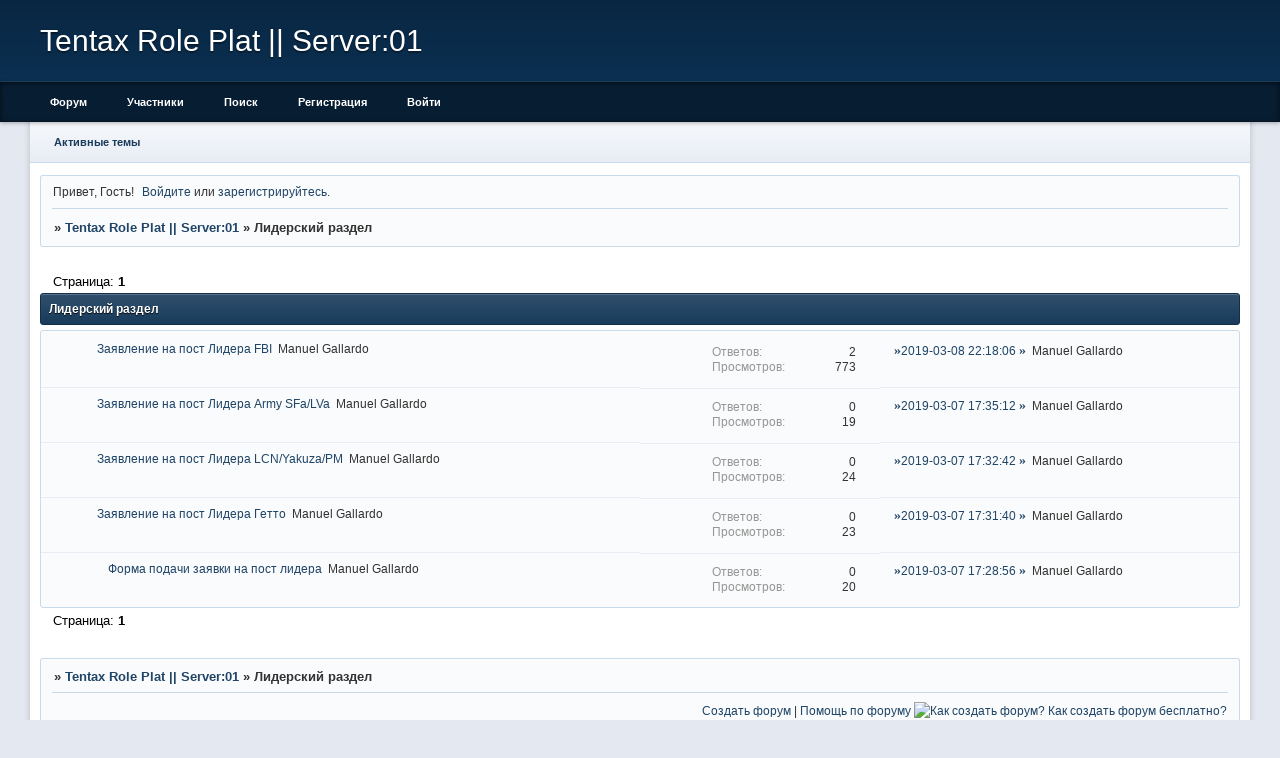

--- FILE ---
content_type: text/html; charset=windows-1251
request_url: http://tentaxrp.rolfbb.ru/viewforum.php?id=11
body_size: 4063
content:
<!DOCTYPE html PUBLIC "-//W3C//DTD XHTML 1.0 Strict//EN" "http://www.w3.org/TR/xhtml1/DTD/xhtml1-strict.dtd">
<html xmlns="http://www.w3.org/1999/xhtml" xml:lang="ru" lang="ru" dir="ltr" prefix="og: http://ogp.me/ns#">
<head>
<meta http-equiv="Content-Type" content="text/html; charset=windows-1251">
<meta name="viewport" content="width=device-width, initial-scale=1.0">
<title>Лидерский раздел</title>
<meta property="og:title" content="Лидерский раздел"><meta property="og:url" content="http://tentaxrp.rolfbb.ru/viewforum.php?id=11"><script type="text/javascript">
try{self.document.location.hostname==parent.document.location.hostname&&self.window!=parent.window&&self.parent.window!=parent.parent.window&&document.write('</he'+'ad><bo'+'dy style="display:none"><plaintext>')}catch(e){}
try{if(top===self&&location.hostname.match(/^www\./))location.href=document.URL.replace(/\/\/www\./,'//')}catch(e){}
var FORUM = new Object({ set : function(prop, val){ try { eval("this."+prop+"=val"); } catch (e) {} }, get : function(prop){ try { var val = eval("this."+prop); } catch (e) { var val = undefined; } return val; }, remove : function(prop, val){ try { eval("delete this."+prop); } catch (e) {} } });
// JavaScript переменные форума
var BoardID = 1705642;
var BoardCat = 7;
var BoardStyle = 'Classic_DarkBlue';
var ForumAPITicket = 'dc22ad9d26484afb30d715202274a6c6384c402b';
var GroupID = 3;
var GroupTitle = 'Гость';
var GroupUserTitle = '';
var BaseDomain = 'rolfbb.ru';
var PartnerID = 130;
var RequestTime = 1768547495;
var StaticURL = 'http://forumstatic.ru';
var AvatarsURL = 'http://forumavatars.ru';
var FilesURL = 'http://forumstatic.ru';
var ScriptsURL = 'http://forumscripts.ru';
var UploadsURL = 'http://upforme.ru';
</script>
<script type="text/javascript" src="/js/libs.min.js?v=4"></script>
<script type="text/javascript" src="/js/extra.js?v=4"></script>
<link rel="alternate" type="application/rss+xml" href="http://tentaxrp.rolfbb.ru/export.php?type=rss&amp;fid=11" title="RSS" />
<link rel="top" href="http://tentaxrp.rolfbb.ru" title="Форум" />
<link rel="search" href="http://tentaxrp.rolfbb.ru/search.php" title="Поиск" />
<link rel="author" href="http://tentaxrp.rolfbb.ru/userlist.php" title="Участники" />
<link rel="shortcut icon" href="http://forumstatic.ru/f/ru/forumbb/favicon.ico" type="image/x-icon" />
<link rel="stylesheet" type="text/css" href="/style/Classic_DarkBlue/Classic_DarkBlue.css" />
<link rel="stylesheet" type="text/css" href="/style/extra.css?v=23" />
<link rel="stylesheet" type="text/css" href="/style/mobile.css?v=5" />
<script>window.yaContextCb=window.yaContextCb||[]</script><script src="https://yandex.ru/ads/system/context.js" async></script>
</head>
<body>

<!-- body-header -->
<div id="pun_wrap">
<div id="pun" class="ru isguest gid3">
<div id="pun-viewforum" class="punbb"  data-forum-id="11" data-cat-id="3">

<script type="text/javascript">
var forums_bl = new Array ("potteragain.forumbb.ru", "runri.forumbb.ru", "obraz.forumbb.ru", "rrc2x2club.forumbb.ru", "shippudennaruto.forumbb.ru", "xacked.forumbb.ru", "thesims23.forumbb.ru", "thehackword.ru", "personalforum.forumbb.ru", "fludilnikforever.forumbb.ru", "pbkam.forumbb.ru", "indigo.forumbb.ru", "kokoroyari.forumbb.ru", "pro100.forumbb.ru", "motodog.forumbb.ru", "motodog.ru", "helpp.forumbb.ru");
for (i=0; i<forums_bl.length; i++)
{
if(document.URL.indexOf(forums_bl[i])!=-1)
{
    document.getElementById("pun").style.display = "none";
    alert('Форум заблокирован в связи с нарушениями правил сервиса ForumBB, за дополнительными вопросами обращаться по почте help@forumbb.ru или на форум технической поддержки - www.help.forumbb.ru')
}
}
</script>

<div id="mybb-counter" style="display:none">
<script type="text/javascript"> (function(m,e,t,r,i,k,a){m[i]=m[i]||function(){(m[i].a=m[i].a||[]).push(arguments)}; m[i].l=1*new Date(); for (var j = 0; j < document.scripts.length; j++) {if (document.scripts[j].src === r) { return; }} k=e.createElement(t),a=e.getElementsByTagName(t)[0],k.async=1,k.src=r,a.parentNode.insertBefore(k,a)}) (window, document, "script", "https://mc.yandex.ru/metrika/tag.js", "ym"); ym(201230, "init", { clickmap:false, trackLinks:true, accurateTrackBounce:true });

</script> <noscript><div><img src="https://mc.yandex.ru/watch/201230" style="position:absolute; left:-9999px;" alt="" /></div></noscript>
</div>

<!-- html_header -->

<div id="pun-title" class="section">
	<table id="title-logo-table" cellspacing="0">
		<tbody id="title-logo-tbody">
			<tr id="title-logo-tr">
				<td id="title-logo-tdl" class="title-logo-tdl">
					<h1 class="title-logo"><span>Tentax Role Plat || Server:01</span></h1>
				</td>
				<td id="title-logo-tdr" class="title-logo-tdr"><!-- banner_top --></td>
			</tr>
		</tbody>
	</table>
</div>

<div id="pun-navlinks" class="section">
	<h2><span>Меню навигации</span></h2>
	<ul class="container">
		<li id="navindex"><a href="http://tentaxrp.rolfbb.ru/"><span>Форум</span></a></li>
		<li id="navuserlist"><a href="http://tentaxrp.rolfbb.ru/userlist.php" rel="nofollow"><span>Участники</span></a></li>
		<li id="navsearch"><a href="http://tentaxrp.rolfbb.ru/search.php" rel="nofollow"><span>Поиск</span></a></li>
		<li id="navregister"><a href="http://tentaxrp.rolfbb.ru/register.php" rel="nofollow"><span>Регистрация</span></a></li>
		<li id="navlogin"><a href="http://tentaxrp.rolfbb.ru/login.php" rel="nofollow"><span>Войти</span></a></li>
	</ul>
</div>

<div id="pun-ulinks" class="section" onclick="void(0)">
	<h2><span>Пользовательские ссылки</span></h2>
	<ul class="container">
		<li class="item1"><a href="http://tentaxrp.rolfbb.ru/search.php?action=show_recent">Активные темы</a></li>
	</ul>
</div>

<!-- pun_announcement -->

<div id="pun-status" class="section">
	<h2><span>Информация о пользователе</span></h2>
	<p class="container">
		<span class="item1">Привет, Гость!</span> 
		<span class="item2"><a href="/login.php" rel="nofollow">Войдите</a> или <a href="/register.php" rel="nofollow">зарегистрируйтесь</a>.</span> 
	</p>
</div>

<div id="pun-break1" class="divider"><hr /></div>

<div id="pun-crumbs1" class="section">
	<p class="container crumbs"><strong>Вы здесь</strong> <em>&#187;&#160;</em><a href="http://tentaxrp.rolfbb.ru/">Tentax Role Plat || Server:01</a> <em>&#187;&#160;</em>Лидерский раздел</p>
</div>

<div id="pun-break2" class="divider"><hr /></div>

<div class="section" style="border:0 !important;max-width:100%;overflow:hidden;display:flex;justify-content:center;max-height:250px;overflow:hidden;min-width:300px;">
		<!-- Yandex.RTB R-A-515409-2 -->
<div id="yandex_rtb_R-A-515409-2"></div>
<script>
window.yaContextCb.push(() => {
    Ya.Context.AdvManager.render({
        "blockId": "R-A-515409-2",
        "renderTo": "yandex_rtb_R-A-515409-2"
    })
})
</script>
</div>

<div id="pun-main" class="main multipage">
	<h1><span>Лидерский раздел</span></h1>
	<div class="linkst">
		<div class="pagelink">Страница: <strong>1</strong></div>
	</div>
	<div id="forum_f11" class="forum">
		<h2><span class="item1">Тем</span> <span class="item2">1 страница 5 из 5</span></h2>
		<div class="container">
			<table cellspacing="0" summary="Список тем в форуме: Лидерский раздел">
			<thead>
				<tr>
					<th class="tcl" scope="col">Тема</th>
					<th class="tc2" scope="col">Ответов</th>
					<th class="tc3" scope="col">Просмотров</th>
					<th class="tcr" scope="col">Последнее сообщение</th>
				</tr>
			</thead>
			<tbody class="hasicon">
			<tr class="altstyle">
				<td class="tcl">
				<div class="intd"><div class="icon"><!-- --></div>
				<div class="tclcon"><span class="acchide">1</span> <a href="http://tentaxrp.rolfbb.ru/viewtopic.php?id=13">Заявление на пост Лидера FBI</a> <span class="byuser">&#160;<span class="byuser-username">Manuel Gallardo</span></span></div></div></td>
									<td class="tc2">2</td>
					<td class="tc3">773</td>
								<td class="tcr"><em class="user-avatar"><a href="http://tentaxrp.rolfbb.ru/profile.php?id=2"><span class="avatar-image" style="background-image:url(http://forumavatars.ru/img/avatars/001a/06/aa/2-1551949984.jpg)"></span></a></em><a href="http://tentaxrp.rolfbb.ru/viewtopic.php?id=13#p36">2019-03-08 22:18:06</a> <span class="byuser">&#160;<span class="byuser-username">Manuel Gallardo</span></span></td>
							</tr>
			<tr>
				<td class="tcl">
				<div class="intd"><div class="icon"><!-- --></div>
				<div class="tclcon"><span class="acchide">2</span> <a href="http://tentaxrp.rolfbb.ru/viewtopic.php?id=16">Заявление на пост Лидера Army SFa/LVa</a> <span class="byuser">&#160;<span class="byuser-username">Manuel Gallardo</span></span></div></div></td>
									<td class="tc2">0</td>
					<td class="tc3">19</td>
								<td class="tcr"><em class="user-avatar"><a href="http://tentaxrp.rolfbb.ru/profile.php?id=2"><span class="avatar-image" style="background-image:url(http://forumavatars.ru/img/avatars/001a/06/aa/2-1551949984.jpg)"></span></a></em><a href="http://tentaxrp.rolfbb.ru/viewtopic.php?id=16#p16">2019-03-07 17:35:12</a> <span class="byuser">&#160;<span class="byuser-username">Manuel Gallardo</span></span></td>
							</tr>
			<tr class="altstyle">
				<td class="tcl">
				<div class="intd"><div class="icon"><!-- --></div>
				<div class="tclcon"><span class="acchide">3</span> <a href="http://tentaxrp.rolfbb.ru/viewtopic.php?id=15">Заявление на пост Лидера LCN/Yakuza/PM</a> <span class="byuser">&#160;<span class="byuser-username">Manuel Gallardo</span></span></div></div></td>
									<td class="tc2">0</td>
					<td class="tc3">24</td>
								<td class="tcr"><em class="user-avatar"><a href="http://tentaxrp.rolfbb.ru/profile.php?id=2"><span class="avatar-image" style="background-image:url(http://forumavatars.ru/img/avatars/001a/06/aa/2-1551949984.jpg)"></span></a></em><a href="http://tentaxrp.rolfbb.ru/viewtopic.php?id=15#p15">2019-03-07 17:32:42</a> <span class="byuser">&#160;<span class="byuser-username">Manuel Gallardo</span></span></td>
							</tr>
			<tr>
				<td class="tcl">
				<div class="intd"><div class="icon"><!-- --></div>
				<div class="tclcon"><span class="acchide">4</span> <a href="http://tentaxrp.rolfbb.ru/viewtopic.php?id=14">Заявление на пост Лидера Гетто</a> <span class="byuser">&#160;<span class="byuser-username">Manuel Gallardo</span></span></div></div></td>
									<td class="tc2">0</td>
					<td class="tc3">23</td>
								<td class="tcr"><em class="user-avatar"><a href="http://tentaxrp.rolfbb.ru/profile.php?id=2"><span class="avatar-image" style="background-image:url(http://forumavatars.ru/img/avatars/001a/06/aa/2-1551949984.jpg)"></span></a></em><a href="http://tentaxrp.rolfbb.ru/viewtopic.php?id=14#p14">2019-03-07 17:31:40</a> <span class="byuser">&#160;<span class="byuser-username">Manuel Gallardo</span></span></td>
							</tr>
			<tr class="altstyle iclosed">
				<td class="tcl">
				<div class="intd"><div class="icon"><!-- --></div>
				<div class="tclcon"><span class="acchide">5</span> <span class="closedatafield">Закрыта&#160;</span><a href="http://tentaxrp.rolfbb.ru/viewtopic.php?id=12">Форма подачи заявки на пост лидера</a> <span class="byuser">&#160;<span class="byuser-username">Manuel Gallardo</span></span></div></div></td>
									<td class="tc2">0</td>
					<td class="tc3">20</td>
								<td class="tcr"><em class="user-avatar"><a href="http://tentaxrp.rolfbb.ru/profile.php?id=2"><span class="avatar-image" style="background-image:url(http://forumavatars.ru/img/avatars/001a/06/aa/2-1551949984.jpg)"></span></a></em><a href="http://tentaxrp.rolfbb.ru/viewtopic.php?id=12#p12">2019-03-07 17:28:56</a> <span class="byuser">&#160;<span class="byuser-username">Manuel Gallardo</span></span></td>
							</tr>
			</tbody>
			</table>
		</div>
	</div>
	<div class="linksb">
		<div class="pagelink">Страница: <strong>1</strong></div>
	</div>
</div>
<script type="text/javascript">$(document).trigger("pun_main_ready");</script>

<!-- pun_stats -->

<div class="section" style="border:0 !important;max-width:100%;text-align:center;overflow:hidden;max-height:250px;overflow:hidden;min-width:300px;">
		<!-- Yandex.RTB R-A-515409-1 -->
<div id="yandex_rtb_R-A-515409-1"></div>
<script>
window.yaContextCb.push(() => {
    Ya.Context.AdvManager.render({
        "blockId": "R-A-515409-1",
        "renderTo": "yandex_rtb_R-A-515409-1"
    })
})
</script>
<script async src="https://cdn.digitalcaramel.com/caramel.js"></script>
<script>window.CaramelDomain = "mybb.ru"</script>
</div>

<!-- banner_bottom -->

<!-- bbo placeholder-->

<div id="pun-break3" class="divider"><hr /></div>

<div id="pun-crumbs2" class="section">
	<p class="container crumbs"><strong>Вы здесь</strong> <em>&#187;&#160;</em><a href="http://tentaxrp.rolfbb.ru/">Tentax Role Plat || Server:01</a> <em>&#187;&#160;</em>Лидерский раздел</p>
</div>

<div id="pun-break4" class="divider"><hr /></div>

<div id="pun-about" class="section">
	<p class="container">
		<span class="item1" style="padding-left:0"><a href="http://forumbb.ru" title="Твой БЕСПЛАТНЫЙ форум">Создать форум</a> | <a href="http://help.forumbb.ru" title="Официальный Форум технической поддержки сервиса">Помощь по форуму</a> 
<a href="http://forumbb.ru/" ><img src="http://forumstatic.ru/f/ru/forumbb/favicon.ico" title="Персональные форумы ForumBB - создать бесплатный форум" alt="Как создать форум? Как создать форум бесплатно?" </a></span>
	</p>
</div>
<script type="text/javascript">$(document).trigger("pun_about_ready"); if (typeof ym == 'object') {ym(201230, 'userParams', {UserId:1, is_user:0}); ym(201230, 'params', {forum_id: 1705642});}</script>


<!-- html_footer -->

</div>
</div>
</div>




</body>
</html>
